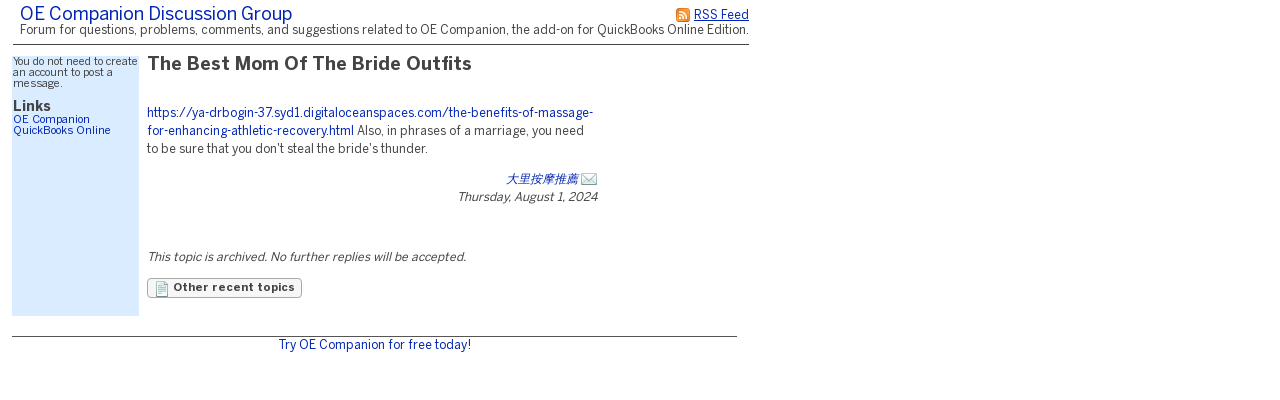

--- FILE ---
content_type: text/html;charset=utf-8
request_url: https://saddleoak.fogbugz.com/default.asp?oecompanion.1.140615.0
body_size: 7412
content:
 <!DOCTYPE html PUBLIC "-//W3C//DTD XHTML 1.0 Transitional//EN" "http://www.w3.org/TR/xhtml1/DTD/xhtml1-transitional.dtd"> <html xmlns:fb><head><script type="text/javascript">var _kmq = _kmq || [];var _kmk = _kmk || 'ecd9d211894fcedf7001af38b5f7d71de87a17f3';function _kms(u){  setTimeout(function(){    var d = document, f = d.getElementsByTagName('script')[0],    s = d.createElement('script');    s.type = 'text/javascript'; s.async = true; s.src = u;    f.parentNode.insertBefore(s, f);  }, 1);}if (_kmk !== 'BogusP4sswordWithSufficientComplexity' && !!_kmk) {_kms('//i.kissmetrics.com/i.js');_kms('//scripts.kissmetrics.com/' + _kmk + '.2.js');}</script><meta http-equiv="Content-Type" content="text/html;charset=utf-8" /><meta name="viewport" content="initial-scale=0.75" />
                <!-- Global site tag (gtag.js) - Google Analytics -->
                <script async src="https://www.googletagmanager.com/gtag/js?id=UA-225715-36"></script>
                <script>
                    window.dataLayer = window.dataLayer || [];
                    function gtag(){ dataLayer.push(arguments); }
                    gtag('js', new Date());

                    gtag('config', 'UA-225715-36');
                </script>
                
	<meta name="application-name" content="FogBugz - saddleoak.fogbugz.com" />
	<meta name="msapplication-tooltip" content="FogBugz - saddleoak.fogbugz.com" />
	<meta name="msapplication-task" content="name=List Cases;action-uri=default.asp?pg=pgList;icon-uri=images/jumplist/list_cases.ico" />
	<meta name="msapplication-task" content="name=New Case;action-uri=default.asp?pg=pgEditBug&amp;command=new;icon-uri=images/jumplist/new_case.ico" />
	<meta name="msapplication-task" content="name=Send Email;action-uri=default.asp?pg=pgEditBug&amp;command=newemail;icon-uri=images/jumplist/send_email.ico" />
	<meta name="msapplication-task" content="name=Kiln;action-uri=https://saddleoak.kilnhg.com;icon-uri=images/jumplist/kiln.ico" />
	<meta name="msapplication-task" content="name=FogBugz Help;action-uri=https://support.fogbugz.com/hc/en-us;icon-uri=images/jumplist/help.ico" /><meta name="robots" content="nofollow" /><title>OE Companion Discussion Group - The Best Mom Of The Bride Outfits</title>
	<link rel="stylesheet" href="https://d37qfxqr6yo2ze.cloudfront.net/822924000/Content/styles/main-FogBugz.css?8.22.924H.20260106083105">
	<style type="text/css">
		.bugviewWidth { width: 757px; }
		div.ixBug { width: 187px; }
		#bugviewContainerSide { width: 170px; }
		.bugFields,.bugevents { margin-left: 192px; }

		

		

		

		td.discussSideBar {background-color:#daecff;font-size:11px;}

		 
			html > body {
				/* NON-IE ONLY: Keep vertical scrollbar around, regardless of page height */
				overflow-x: auto;
				overflow-y: scroll;
			}
		

	</style>
	
	<!-- Conditional Comment for IE-only styles...will override the imported styles.asp definitions. -->
	<!--[if IE]>
	<style>
		table.bugs nobr
		{
			padding-right: 	0;
		}
		body .popupRow
		{
			display: 	block;
		}
	</style>
	<![endif]-->
	<!--[if lt IE 7]>
	<style>
		#Menu_Favorites:hover, #Menu_Favorites:active, #Menu_Favorites:focus {
			position: relative;
			left: -1px;
		}
	</style>
	<![endif]--><link type="text/css" rel="stylesheet" href="styles.asp?rgixPlugins=14%2c12%2c10%2c6%2c24%2c9%2c11%2c19%2c20%2c32%2c26%2c31&amp;sVersions=1.1.1.28%2c1.0.0.26%2c1.0.13.0%2c3.0.96%2c1.3.0.13%2c1.0.1.39%2c1.0.0.7%2c2.0.1.18%2c1.2.8.0%2c1.4.5.0%2c1.0.0.3%2c1.7.0.0&amp;20260106083105" /><link type="application/rss+xml" rel="alternate" title="Discussion Group" href="default.asp?pg=pgRss&amp;ixDiscussGroup=1" /> <script id="requiredGlobals1">
		var g_ctznOffsetOnServerStandardTime = -21600;
		var g_ctznOffsetOnServerDaylightTime = -21600;
		var g_ctzrgDaylightStart = [2026,10,1,2,0,0];
		var g_ctzrgStandardStart = [2026,2,8,2,0,0];
		function GetLocaleDate() { return 'mm\/dd\/yyyy'; }
		function GetLocaleTime() { return 'hh:mm AM'; }
		function GetLocaleDecimalDelimiter() { return '.'; }
		function GetCalendarTip() { return 'Enter a date as mm\/dd\/yyyy. You can also enter English phrases like \'today\', \'tomorrow\', \'in 3 days\', \'in 2 months\', \'next Tuesday\', etc.'; }
		function IsLoggedIn() { return false; }
		function DefaultAsp() { return 'default.asp'; }

		// Globals
		var sDefaultURI = 'default.asp';
		var sTicket = '';
		var g_sFilterName = '';
		var fAlaCarte = true;
		var fPlatformChrome = false;
		var sPersonEditUrlPrefix = 'f\/userPrefs\/';
		var fStoreAttachmentsInS3Enabled = false;
		var sToken = '';
		</script><script type="text/javascript" src="/staticjs.asp?sType=Generated&amp;lang=en-US&amp;20260106083105"></script><script type="text/javascript" src="https://d37qfxqr6yo2ze.cloudfront.net/822924000/Content/jspkg/FogBugz.js?20260106083105"></script><script id="requiredGlobals2">
			var dtExpires = new Date();
			dtExpires.setUTCDate(dtExpires.getUTCDate() + 14);
			setCookie("fJS", "1", dtExpires);
			// More Globals
			var theMgr = new PopupMgr();
			var cal = new Calendar();
			var clo = new Clock();
		</script><script type="text/javascript" src="staticJS.asp?rgixPlugins=12%2c6%2c9%2c11&amp;sVersions=1.0.0.26%2c3.0.96%2c1.0.1.39%2c1.0.0.7&amp;20260106083105"></script><link rel="shortcut icon" href="/favicon_fogbugz.ico" type="image/ico" /></head><!-- see http://naeblis.cx/rtomayko/weblog/PerSiteUserStyles -->

	
	<body onunload="bodyUnload();" id="www-fogcreek-com-fogbugz" class="" ><div id="menuDisappearingMaskDiv" style="display:none;position:absolute;top:0px;left:0px;height:0px;width:0px;z-index:1;" onmousedown="javascript:return (theMgr.hideAllPopups() || KeyManager.cleanupOnClick());">&nbsp;</div><div id="idClickmaskSnippetDiv" style="display:none;position:absolute;top:0px;left:0px;height:0px;width:0px;z-index:1;" onmousedown="hideSnippetHelper(); hideSnippetWarning(); return false;">&nbsp;</div><span id="kbCursor" style="display:none;position:absolute;z-index:1"><img src="https://d37qfxqr6yo2ze.cloudfront.net/822924000/images/cursor.gif" alt="&gt;" /></span>
	<div id="caseIdPopup" class="caseIdPopup" style="display:none" onmouseover="IdPop.stopHide();" onmouseout="IdPop.hide();">
		<div id="caseIdContent" class="caseIdContent" >&nbsp;</div>
	</div>
<span id="containerPopupWikiPrototype"><div id="panemaskpopupWikiPrototypeDiv" style="display:none;position:absolute;top:0px;left:0px;height:0px;width:0px;z-index:1;" onmousedown="EditableTableManager.hideAllPanes();theMgr.hideAllPopups();return false;">&nbsp;</div>
	<div id="editpopupWikiPrototype" style="position:absolute;opacity:0.4;filter:alpha(opacity=40);z-index:4;display:none;;" class="editableTableMain">
	<div id="panemaskSmallpopupWikiPrototypeDiv" style="display:none;position:absolute;top:0px;left:0px;height:0px;width:0px;z-index:1;" onmousedown="javascript:return (theMgr.hideAllPanePopups() || KeyManager.deactivateHotKeys());">&nbsp;</div>
	<div class="editableTableTopBar" onmousedown="EditableTableManager.mousedownTopBar(this);" id="topbarpopupWikiPrototype">&nbsp;</div>

	<div id="editable" style="display:none;" class="editableTablePane">

	</div>

	<br />
	</div>
</span>
	<div class="popover personDetails" id="personPopover">
		<div class="personDetailsContainer">

			<div class="personDetailsInfo" id="personDetailsInfo">
				<span class="personDetailsFullNameWrapper wrap" id="personDetailsFullNameWrapper">
					<a id="personDetailsFullName"></a><br/>
				</span>
				
				<span class="personDetailsContactInfo">
					<span class="personDetailsEmailWrapper" id="personDetailsEmailWrapper"><img src="https://d37qfxqr6yo2ze.cloudfront.net/822924000/images/email.png"/>&nbsp;<a id="personDetailsEmail"></a>&nbsp;<br/></span>
					<span class="personDetailsPhoneWrapper" id="personDetailsPhoneWrapper"><img src="https://d37qfxqr6yo2ze.cloudfront.net/822924000/images/phone.png"/><span id="personDetailsPhone"></span><br/></span>
					<span class="personDetailsDescription wrap" id="personDetailsDescription"></span>
				</span>
			</div>

			<div class="profilePictureContainer">
				<img class="profilePicture" id="personDetailsProfilePicture" />
			</div>

		</div>
	</div>
<div class="clear">&nbsp;</div><div id="mainArea" class="mainArea"><div style="margin-left:auto;margin-right:auto"><div>
	<table>

	<tr>
		<td colspan="2">	
		<h1 class="discuss">
			<div class="rss">
				<a href="default.asp?pg=pgRss&amp;ixDiscussGroup=1" title="You can subscribe to this discussion group using an RSS feed reader."><img src="https://d37qfxqr6yo2ze.cloudfront.net/822924000/images/rss.gif" width="16" height="16" border="0" alt="You can subscribe to this discussion group using an RSS feed reader." title="You can subscribe to this discussion group using an RSS feed reader."  /></a>
				<a href="default.asp?pg=pgRss&amp;ixDiscussGroup=1" title="You can subscribe to this discussion group using an RSS feed reader.">
				<span>RSS Feed</span>
				</a>
			</div>
		<a href="default.asp?oecompanion" id="idThisDiscussionGroup">OE Companion Discussion Group</a> </h1>
		<p class="discuss">Forum for questions, problems, comments, and suggestions related to OE Companion, the add-on for QuickBooks Online Edition.</p>
		</td>
	</tr>


	<tr>
	
	
	<td class="discussSideBar" width="125" valign="top">
		You do not need to create an account to post a message.
<br/><br/>
<span style=font-size:14px;font-weight:bold;>Links</span><br>
<a href="http://www.oecompanion.com/">OE Companion</a><br/>
<a href="http://www.qboe.com/">QuickBooks Online</a>
	</td>
	
		
	<td class="discuss" width="600" valign="top">
	<div class="discussThread">
	<div id="containerDiscussTopic140615"><table border=0 cellspacing=0 cellpadding=0><tr valign=top><td><h3 class="discuss">The Best Mom Of The Bride Outfits</h3></td></tr></table>
		<a name="discussTopic140615"></a>
		<div >

		<div class="discussBody">
		<a target="_blank" rel="nofollow noopener noreferrer" href="https://ya-drbogin-37.syd1.digitaloceanspaces.com/the-benefits-of-massage-for-enhancing-athletic-recovery.html">https://ya-drbogin-37.syd1.digitaloceanspaces.com/the-benefits-of-massage-for-enhancing-athletic-recovery.html</a> Also, in phrases of a marriage, you need to be sure that you don&#39;t steal the bride&#39;s thunder.
		
		</div>
	
		<div class="discussSign">
		<a href="https://ya-drbogin-37.syd1.digitaloceanspaces.com/the-benefits-of-massage-for-enhancing-athletic-recovery.html" rel="nofollow noopener noreferrer" title="https://ya-drbogin-37.syd1.digitaloceanspaces.com/the-benefits-of-massage-for-enhancing-athletic-recovery.html">大里按摩推薦</a> <a href="default.asp?pg=pgComposeEmailReply&amp;ixDiscussGroup=1&amp;ixDiscussTopic=140615&amp;ixDiscussTopicParent=140615" title="Send private email"><img src="https://d37qfxqr6yo2ze.cloudfront.net/822924000/images/email.png" width="16" height="16" border="0" alt="Send private email" /></a><br />
				
			Thursday, August 1, 2024

			<div class="clear">&nbsp;</div>

		</div><div class="discussAdmin" id="containerDiscussAdmin140615">
			<span id="adminDeleting" style="display:none;">Deleting&nbsp;&hellip;</span>
			<span id="adminApproving" style="display:none;">Approving&nbsp;&hellip;</span>
			<span id="adminControls">
			

			
			
			
			</span>
			<div style="height:1; width:1">&nbsp;</div>
		</div>
		</div>
	</div>
		<div class="discussCommands">

			
				
				<p><i>This topic is archived. No further replies will be accepted.</i></p>
			
			

			<a href="default.asp?pg=pgDiscussTopics&amp;ixDiscussGroup=1"
				id="idOtherTopics" class="dlgButton">
				<img src="https://d37qfxqr6yo2ze.cloudfront.net/822924000/images/article.png" width="16" height="16" border="0" alt="Other recent topics" title="Other recent topics"  />
				Other recent topics
			</a>
			
			
			<br />&nbsp;

		</div>
		
		
		
	</div>
	
	</td>
	</tr>
	</table>
<div align='center' style='width:725px; font-size: 12px; margin-top:20px; border-top: 1px solid #555; padding-top:3px'><a href='https://www.oecompanion.com/signup.aspx'>Try OE Companion for free today!</a></div><br />

</div>
</div></div><a id="safeFocus"></a><script type="text/javascript">
				var g_fFBOD = true;
				var g_sFBOD = "fogbugz.com";
				var g_ixGeneration = 822924000;
				var g_sStaticContentPrefix = "https://d37qfxqr6yo2ze.cloudfront.net/822924000";
			var g_fCanAddToDictionary  = IsLoggedIn();if (window.g_config) g_config.sCasePrefix = '';
</script><script type="text/javascript">
			function CTZGetToday() { return '1/19/2026'; }
			function CTZGetWorkdayStart() { return '8:00 AM'; }
	
</script><script type="text/javascript">g_ActionTokens.setTokens({"preDocListAdd":"bdb6d9cd4566478e7effc7cc77a2c8f7","preDocListRemove":"e6e8287f846a084c5d541b0c9e1ebc7f","preDocListBulkRemove":"d030bd2de4939ce53e8fd7cec7603bae","preDocListToggle":"0e025be79d4d4a9560267bef008d8d35","preDocListMoveUp":"0a95a66134930ff547784f5c3928eb68","preDocListMoveDown":"319fa1df268fd8d564fd9a1a425f3137","preDocListMove":"66591581df7a569fa22a39aa4e22d6e4","preWikiNewPage":"080fe3201c170e5ce0b39db1fe77a1a5","preSaveWikiPage":"c43da767805ed71d088fce6cec0e2512","preSaveCurrentFilterAs":"5bf8936ffcd8d42657e4391122888579","preSaveSearchAsFilter":"75a009feea870451aea3d152a3f46de4","preEditFixFor":"2203d8be16bb6affd19f29cf7fcb019c","preNewFixFor":"5ce769ecc48ec8fdeb16a9e2ce695c7c","preDiscussDelete":"da0f0b56bee3a96559673deb7505e13b","preDeleteArea":"4dfbfd105a989d6bbc24d1dcaad4c9b5","preNewArea":"27f82b618d56c725eba587359baa5a4b","preEditArea":"e8868fc96e02be6e2d5caf23a25d9cb7","preWikiUpload":"94a3955cfda23325beb1a1b64e8eab41","preChangeBug":"7007273716e8917f9afe41e372f6ac87","preSetPermission":"1e3a93ff3a1fca2f892f3a5efe1664b1","preDeleteFilter":"81cd9ff59e45dc6f45ba713f42634b9b","loadBug":"64a8e0c836d28779e9832be4919cbee3","preSetDefaultTemplate":"ec1e0814b602f0d4f70eb98f610e2df8","preEditGroup":"895b8f71fa36b7f79258bd31709843ed","preEditPermissions":"5814405075e5e26c6e585889698fd4b6","preSpeedySignup":"4c95ea9f3f07c4e994a33d39bbfdcd86","preEditTieredAccount":"a966fd99a739cbc0a44712de6a48cb54","preSubmitBug":"dd3cbba43e8125e2c34b2bbf08e4b689"});
	if (fb.snippet) { 
		fb.snippet.setSnippetKey(""); 
	}
	KeyManager.setSnippetKey("");
	
</script><script type="text/javascript" src="staticJS.asp?rgixPlugins=30%2c19%2c14%2c20%2c32%2c23%2c15%2c27%2c26&amp;sVersions=1.1.0.0%2c2.0.1.18%2c1.1.1.28%2c1.2.8.0%2c1.4.5.0%2c1.1.7.0%2c1.3.1.0%2c1.0.1.7%2c1.0.0.3&amp;20260106083105"></script><script type="text/javascript">var IPluginJS_AdminNotification_pluginPrefix = "P30_";var IPluginJS_AdminNotification_ixPlugin = "30";var IPluginJS_AdminNotification_ixPerson = "-1";var IPluginJS_AdminNotification_sActionToken = "caef99c770597443e875172fca3081d6";</script><script type="text/javascript">window.BugMonkey.DefaultUrl = 'https://saddleoak.fogbugz.com/default.asp?';</script><script type="text/javascript">
                        if(!CaseEventEdit_INIT){
                            var CaseEventEdit_INIT = true;
                            var CaseEventEdit_sPluginPrefix = 'P14_';
                            var CaseEventEdit_sRawPageURL = 'default.asp?pg=pgPluginRaw&ixPlugin=14';
                            var CaseEventEdit_sHTMLIconAttach = '<img  src="images/paperclip.png"  border="0" />';
                            var CaseEventEdit_sHTMLIconTrash = '<img src="https://d37qfxqr6yo2ze.cloudfront.net/822924000/images/delete.png" width="16" height="16" border="0" alt="Delete" title="Delete"  />';
                            var CaseEventEdit_sHTMLIconLoading = '<img  src="images/throbber.gif"  border="0" />';
                            var CaseEventEdit_fBulkEdit = api.util.isBulkOperation();
                        }
                        var CaseEventEdit_sActionToken = '145f943e694417a05a6c280d9214ab43';
</script><script type="text/javascript">function fnn_PostBackURL() {return 'default.asp?pg=pgPluginRaw&ixPlugin=32&P32_screen=&';} function fnn_PostBackExportURL() {return 'default.asp?pg=pgPluginBinary&ixPlugin=32&P32_screen=&';} function fnn_getPlugInPrefix() {return 'P32_';} </script><script type="text/javascript">$(function(){
                    $("#mobile-site").live("click", function(){
                        $.cookie("fIsMobile", "true", {expires: 365 * 10, path: '/'});
                    });
                });</script><script type="text/javascript">
$(function () {
    var refresh = function () { DropListControl.refresh(elById("Notify_sNotify"), {rgOpts: $.map(NotifyPlugin.UserNames(), UnicodeClean)}); };
    refresh();
    $(window).bind('BugViewChange', refresh);
});</script><script>g_rgixTabIndex = [0,0,0,0,0,0,0,0,0,0];var g_fPageHasLoaded = true;</script>
            <script>
                (function() {
                var w=window;
                var ic=w.Intercom;
                if (typeof ic === "function") {
                    ic('reattach_activator');
                    ic('update', intercomSettings);
                }
                else {
                    var d=document;
                    var i=function() {
                        i.c(arguments)
                    };
                    i.q=[];i.c=function(args) {
                        i.q.push(args)
                    };
                    w.Intercom=i;
                    function l() {
                        var s=d.createElement('script');
                        s.type='text/javascript';
                        s.async=true;
                        s.src = 'https://widget.intercom.io/widget/08209c2037ef79503baf38cd95316d46933fedec';
                        var x=d.getElementsByTagName('script')[0];
                        x.parentNode.insertBefore(s,x);
                    }
                    if (w.attachEvent) {
                        w.attachEvent('onload', l);
                    }
                    else {
                        w.addEventListener('load',l,false);
                    }
                }
                })()
            </script></body></html>